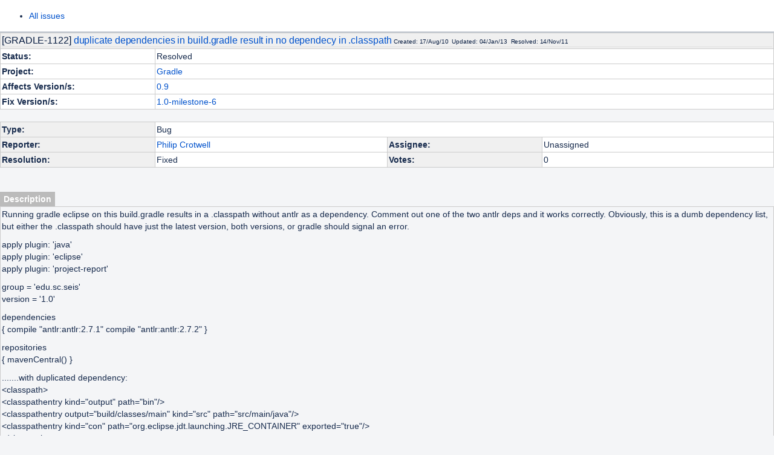

--- FILE ---
content_type: text/html; charset=utf-8
request_url: https://issues.gradle.org/browse/GRADLE-1122.html
body_size: 3660
content:
<!DOCTYPE html>
<html>
<head>
<title>[#GRADLE-1122] duplicate dependencies in build.gradle result in no dependecy in .classpath</title>
<meta http-equiv="Content-Type" Content="text/html; charset=UTF-8">
<script>
window.WRM=window.WRM||{};window.WRM._unparsedData=window.WRM._unparsedData||{};window.WRM._unparsedErrors=window.WRM._unparsedErrors||{};
WRM._unparsedData["com.atlassian.plugins.atlassian-plugins-webresource-plugin:context-path.context-path"]="\"\"";
WRM._unparsedData["jira.core:feature-flags-data.feature-flag-data"]="{\"enabled-feature-keys\":[\"com.atlassian.jira.agile.darkfeature.editable.detailsview\",\"nps.survey.inline.dialog\",\"com.atlassian.jira.agile.darkfeature.edit.closed.sprint.enabled\",\"jira.plugin.devstatus.phasetwo\",\"jira.frother.reporter.field\",\"atlassian.rest.xsrf.legacy.enabled\",\"jira.issue.status.lozenge\",\"com.atlassian.jira.config.BIG_PIPE\",\"com.atlassian.jira.projects.issuenavigator\",\"com.atlassian.jira.config.PDL\",\"jira.plugin.devstatus.phasetwo.enabled\",\"atlassian.aui.raphael.disabled\",\"app-switcher.new\",\"frother.assignee.field\",\"com.atlassian.jira.projects.ProjectCentricNavigation.Switch\",\"jira.onboarding.cyoa\",\"com.atlassian.jira.agile.darkfeature.kanplan.enabled\",\"com.atlassian.jira.config.ProjectConfig.MENU\",\"com.atlassian.jira.projects.sidebar.DEFER_RESOURCES\",\"com.atlassian.jira.agile.darkfeature.kanplan.epics.and.versions.enabled\",\"com.atlassian.jira.agile.darkfeature.sprint.goal.enabled\",\"jira.zdu.admin-updates-ui\",\"jira.zdu.jmx-monitoring\",\"mail.batching.enabled\",\"sd.new.settings.sidebar.location.disabled\",\"jira.zdu.cluster-upgrade-state\",\"com.atlassian.jira.agile.darkfeature.splitissue\",\"com.atlassian.jira.config.CoreFeatures.LICENSE_ROLES_ENABLED\",\"jira.export.csv.enabled\"],\"feature-flag-states\":{\"mail.batching.override.core\":true,\"com.atlassian.jira.issues.archiving.filters\":false,\"atlassian.cdn.static.assets\":true,\"com.atlassian.jira.issuetable.draggable\":true,\"mail.batching\":false,\"sd.users.and.roles.new.page\":false,\"com.atlassian.jira.diagnostics.perflog\":true,\"com.atlassian.jira.agile.darkfeature.kanban.hide.old.done.issues\":true,\"jira.jql.suggestrecentfields\":false,\"com.atlassian.jira.agile.darkfeature.backlog.showmore\":true,\"com.atlassian.jira.gdpr.rtbf\":false,\"jira.priorities.per.project.edit.default\":false,\"com.atlassian.jira.agile.darkfeature.optimistic.transitions\":true,\"com.atlassian.jira.issuetable.move.links.hidden\":true,\"jira.renderer.consider.variable.format\":true,\"com.atlassian.jira.user.dbIdBasedKeyGenerationStrategy\":true,\"com.atlassian.jira.agile.darkfeature.kanplan\":false,\"jira.priorities.per.project.jsd\":true,\"com.atlassian.jira.issues.archiving.browse\":true,\"jira.instrumentation.laas\":false,\"com.atlassian.jira.agile.darkfeature.rapid.boards.bands\":true,\"com.atlassian.jira.sharedEntityEditRights\":true,\"jira.customfields.paginated.ui\":true,\"com.atlassian.jira.agile.darkfeature.flexible.boards\":true,\"com.atlassian.jira.agile.darkfeature.edit.closed.sprint\":false,\"jira.create.linked.issue\":true,\"mail.batching.user.notification\":true,\"com.atlassian.jira.agile.darkfeature.sprint.goal\":false,\"jira.dc.lock.leasing\":true,\"com.atlassian.jira.agile.darkfeature.dataonpageload\":true,\"mail.batching.create.section.cf\":true,\"jira.sal.host.connect.accessor.existing.transaction.will.create.transactions\":true,\"com.atlassian.jira.custom.csv.escaper\":true,\"com.atlassian.jira.plugin.issuenavigator.filtersUxImprovment\":true,\"com.atlassian.jira.agile.darkfeature.kanplan.epics.and.versions\":false,\"external.links.new.window\":true,\"jira.quick.search\":true,\"jira.jql.smartautoselectfirst\":false,\"com.atlassian.jira.projects.per.project.permission.query\":true,\"com.atlassian.jira.issues.archiving\":true,\"index.use.snappy\":true,\"jira.priorities.per.project\":true,\"com.atlassian.jira.upgrade.startup.fix.index\":true}}";
WRM._unparsedData["jira.core:default-comment-security-level-data.DefaultCommentSecurityLevelHelpLink"]="{\"extraClasses\":\"default-comment-level-help\",\"title\":\"Commenting on an Issue\",\"url\":\"https://docs.atlassian.com/jira/jcore-docs-084/Editing+and+collaborating+on+issues#Editingandcollaboratingonissues-restrictacomment\",\"isLocal\":false}";
WRM._unparsedData["jira.request.correlation-id"]="\"8dd31bc162edc3\"";
if(window.WRM._dataArrived)window.WRM._dataArrived();</script>
<link type="text/css" rel="stylesheet" href="/css/batch.css" data-wrm-key="_super" data-wrm-batch-type="context" media="all">
<link type="text/css" rel="stylesheet" href="/css/com.atlassian.auiplugin:split_aui.pattern.label.css" data-wrm-key="com.atlassian.auiplugin:split_aui.pattern.label" data-wrm-batch-type="resource" media="all">
<link type="text/css" rel="stylesheet" href="/css/com.atlassian.auiplugin:split_aui.splitchunk.16f099a0da.css" data-wrm-key="com.atlassian.auiplugin:split_aui.splitchunk.16f099a0da" data-wrm-batch-type="resource" media="all">
<link type="text/css" rel="stylesheet" href="/css/jira.webresources:global-static-adgs.css" data-wrm-key="jira.webresources:global-static-adgs" data-wrm-batch-type="resource" media="all">
<link type="text/css" rel="stylesheet" href="/css/jira.webresources:global-static.css" data-wrm-key="jira.webresources:global-static" data-wrm-batch-type="resource" media="all">
<style type="text/css">

.tableBorder, .grid
{
    background-color: #fff;
    width: 100%;
    border-collapse: collapse;
}

.tableBorder td, .grid td
{
    vertical-align: top;
    padding: 2px;
    border: 1px solid #ccc;
}

.noPadding
{
    padding: 0 !important;
}

h3 .subText
{
    font-size: 60%;
    font-weight: normal;
}

.tabLabel
{
    font-weight: bold;
    border: 1px solid #ccc;
    border-bottom:none;
    padding: 2px;
    display: inline;
}

td.blank
{
    padding: 0;
    margin: 0;
}

.blank td
{
    border: none;
}

#descriptionArea
{
    margin: 0;
    padding: 2px;
    border: 1px solid #ccc;
}

hr
{
    border-top:1px solid #aaa;
}

hr.fullcontent
{
  height: 15px;
  padding: 10px 0;
  background: #fff url('/images/icons/hr.gif') no-repeat scroll center;
}

</style>
</head>
<body>
<header id="previous-view">
<nav class="aui-toolbar">
<div class="toolbar-split toolbar-split-right">
<ul class="toolbar-group">
<li class="toolbar-item">
<a href="/index" class="toolbar-trigger">All issues</a>
</li>
</ul>
</div>
</nav>
</header>
<table class="tableBorder" cellpadding="0" cellspacing="0" border="0" width="100%">
<tr>
<td bgcolor="#f0f0f0" width="100%" colspan="2" valign="top">
<h3 class="formtitle">
[GRADLE-1122]&nbsp;<a href="/browse/GRADLE-1122">duplicate dependencies in build.gradle result in no dependecy in .classpath</a>
<span class="subText">
Created: 17/Aug/10 &nbsp;Updated: 04/Jan/13
&nbsp;Resolved: 14/Nov/11
</span>
</h3>
</td>
</tr>
<tr>
<td width="20%"><b>Status:</b></td>
<td width="80%">Resolved</td>
</tr>
<tr>
<td width="20%"><b>Project:</b></td>
<td width="80%"><a href="/index">Gradle</a></td>
</tr>
<tr>
<td><b>Affects Version/s:</b></td>
<td>
<a title="0.9" href="#">0.9</a> </td>
</tr>
<tr>
<td><b>Fix Version/s:</b></td>
<td>
<a title="1.0-milestone-6" href="#">1.0-milestone-6</a> </td>
</tr>
</table>
<br />
<table class="grid" cellpadding="0" cellspacing="0" border="0" width="100%">
<tr>
<td bgcolor="#f0f0f0" valign="top" width="20%">
<b>Type:</b>
</td>
<td bgcolor="#ffffff" valign="top" colspan="3">
Bug
</td>
</tr>
<tr>
<td bgcolor="#f0f0f0" valign="top" width="20%">
<b>Reporter:</b>
</td>
<td bgcolor="#ffffff" valign="top" width="30%">
<a class="user-hover" rel="crotwell" id="word_reporter_crotwell" href="#">Philip Crotwell</a>
</td>
<td bgcolor="#f0f0f0" width="20%">
<b>Assignee:</b>
</td>
<td bgcolor="#ffffff" valign="top" nowrap width="30%">
Unassigned
</td>
</tr>
<tr>
<td bgcolor="#f0f0f0" width="20%">
<b>Resolution:</b>
</td>
<td bgcolor="#ffffff" valign="top" width="30%" nowrap>
Fixed
</td>
<td bgcolor="#f0f0f0" width="20%">
<b>Votes:</b>
</td>
<td bgcolor="#ffffff" valign="top" width="30%" nowrap>
0
</td>
</tr>
</table>
<br />
<table class="grid" cellpadding="0" cellspacing="0" border="0" width="100%">
</table>
<br />
<table cellpadding="2" cellspacing="0" border="0" width="100%" align="center">
<tr>
<td bgcolor="#bbbbbb" width="1%" nowrap align="center">
&nbsp;<font color="#ffffff"><b>Description</b></font>&nbsp;
</td>
<td>&nbsp;</td>
</tr>
</table>
<table cellpadding="0" cellspacing="0" border="0" width="100%">
<tr>
<td id="descriptionArea">
<p>Running gradle eclipse on this build.gradle results in a .classpath without antlr as a dependency. Comment out one of the two antlr deps and it works correctly. Obviously, this is a dumb dependency list, but either the .classpath should have just the latest version, both versions, or gradle should signal an error.</p>
<p>apply plugin: 'java'<br />
apply plugin: 'eclipse'<br />
apply plugin: 'project-report'</p>
<p>group = 'edu.sc.seis'<br />
version = '1.0'</p>
<p>dependencies </p>
{
compile "antlr:antlr:2.7.1"
compile "antlr:antlr:2.7.2"
}
<p>repositories </p>
{
mavenCentral()
}
<p>.......with duplicated dependency:<br />
&lt;classpath&gt;<br />
&lt;classpathentry kind="output" path="bin"/&gt;<br />
&lt;classpathentry output="build/classes/main" kind="src" path="src/main/java"/&gt;<br />
&lt;classpathentry kind="con" path="org.eclipse.jdt.launching.JRE_CONTAINER" exported="true"/&gt;<br />
&lt;/classpath&gt;</p>
<p>.......with single dependency:<br />
&lt;classpath&gt;<br />
&lt;classpathentry kind="output" path="bin"/&gt;<br />
&lt;classpathentry output="build/classes/main" kind="src" path="src/main/java"/&gt;<br />
&lt;classpathentry kind="con" path="org.eclipse.jdt.launching.JRE_CONTAINER" exported="true"/&gt;<br />
&lt;classpathentry sourcepath="GRADLE_CACHE/antlr/antlr/sources/antlr-2.7.2-sources.jar" kind="var" path="GRADLE_CACHE/antlr/antlr/jars/antlr-2.7.2.jar" exported="true"/&gt;<br />
&lt;/classpath&gt;</p>
<p>------------------------------------------------------------<br />
Gradle 0.9-rc-1<br />
------------------------------------------------------------</p>
<p>Gradle buildtime: Wednesday, 4 August 2010 8:04:33 AM EST<br />
Groovy: 1.7.3<br />
Ant: Apache Ant version 1.8.1 compiled on April 30 2010<br />
Ivy: 2.2.0-rc1<br />
Java: 1.6.0_20<br />
JVM: 16.3-b01-279<br />
JVM Vendor: Apple Inc.<br />
OS Name: Mac OS X</p>
<br />
</td>
</tr>
</table>
<br />
<table cellpadding="2" cellspacing="0" border="0" width="100%" align="center">
<tr>
<td bgcolor="#bbbbbb" width="1%" nowrap align="center">
&nbsp;<font color="#ffffff"><b>Comments</b></font>&nbsp;
</td>
<td>&nbsp;</td>
</tr>
</table>
<table cellpadding="0" cellspacing="0" border="0" width="100%" class="grid" style="margin: 0;">
<tr id="comment-header-12857"><td bgcolor="#f0f0f0">
Comment by
<a class="user-hover" rel="hans_d" id="word_commented_hans_d" href="#">Hans Dockter</a>
<font size="-2">
[
<font color="#336699">17/Aug/10</font>
]
</font>
</td></tr>
<tr id="comment-body-12857"><td bgcolor="#ffffff">
<p>Sorry for all the issues with the new Eclipse plugin. The problem is that for some reasons we need to duplicate logic of our dependency DSL. And the duplication is just not complete. We will enhance the dependency DSL soon, so that the Eclipse plugin can simply use it. </p>
</td></tr>
</table>
Generated at Wed Jun 30 11:47:28 CDT 2021 using Jira 8.4.2#804003-sha1:d21414fc212e3af190e92c2d2ac41299b89402cf.
</body>
</html>